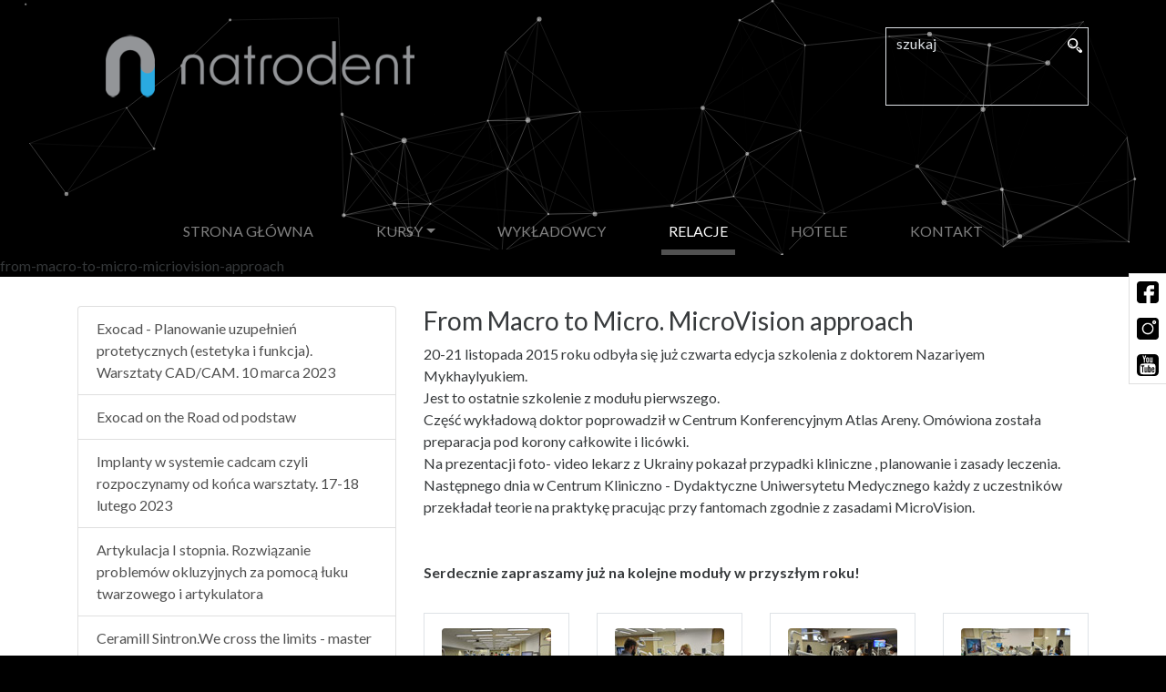

--- FILE ---
content_type: text/html; charset=UTF-8
request_url: https://courses.natrodent.pl/relacje/from-macro-to-micro-micriovision-approach/from-macro-to-micro-micriovision-approach-4rd-edition
body_size: 11778
content:
<!DOCTYPE html>
<html lang="pl">
    <head>
        <meta charset="UTF-8">
        <title>From Macro to Micro. MicroVision approach :: Natrodent - kursy i szkolenia dla techników dentystycznych i lekarzy stomatologów</title>
        <meta name="description" content="Natrodent Profesjonalne systemy protetyczne oferuje:  kursy i szkolenia dla techników dentystycznych i lekarzy stomatologów." />
        <meta name="keywords" content="kursy" />
        <meta http-equiv="x-ua-compatible" content="ie=edge">
        <meta name="viewport" content="width=device-width, initial-scale=1">
         <link rel="shortcut icon" type="image/x-icon" href="https://courses.natrodent.pl/img/favicon.ico">
        
<meta property="og:type" content="website" />
 <meta property="og:locale" content="pl_PL" />
<meta property="og:title" content="Natrodent - kursy i szkolenia dla techników dentystycznych i lekarzy stomatologów.">
<meta property="og:site_name" content="Natrodent.pl" />
<meta property="og:description" content="Natrodent Profesjonalne systemy protetyczne oferuje:  kursy i szkolenia dla techników dentystycznych i lekarzy stomatologów.Szkolenia Exocad, iTero, Zebris.">
<meta property="article:publisher" content="https://www.facebook.com/NatrodentLodz" />
<meta property="og:image" content="https://courses.natrodent.pl/img/baner_na_glowna.png">
	
	<meta property="og:image:type" content="image/png" />
<meta property="og:url" content="https://courses.natrodent.pl">
        <!-- Google tag (gtag.js) -->
<script async src="https://www.googletagmanager.com/gtag/js?id=G-29E13PFS4L"></script>
<script>
  window.dataLayer = window.dataLayer || [];
  function gtag(){dataLayer.push(arguments);}
  gtag('js', new Date());

  gtag('config', 'G-29E13PFS4L');
</script>
                    <link href="/assets/css/theme.css" rel="stylesheet" type="text/css" media="all">
            </head>
    <body>
                                    <section class="top">
    <header >
        <div class="navigation-main container main-nav">
            <div class="top-bar">
                <div class="logo">
                    <a href="https://natrodent.pl"><img src="/img/natrodent_logo_white1.png" alt=""></a>
                </div>
                <div class="search">
                    <form action="/szukaj" method="GET">
                        <input type="text" name="search" placeholder="szukaj"><button type="submit"><svg width="16" height="16" viewBox="0 0 6.913 6.923" shape-rendering="geometricPrecision" text-rendering="geometricPrecision" image-rendering="optimizeQuality" fill-rule="evenodd" clip-rule="evenodd"><defs><style>.fil0{fill:#fff}</style></defs><g id="Warstwa_x0020_1"><path class="fil0" d="M2.443 0a2.443 2.443 0 011.928 3.944l-.49.473A2.443 2.443 0 112.443 0zm0 4.106a1.687 1.687 0 100-3.374 1.687 1.687 0 000 3.374zM4.661 4.168a.769.769 0 01.773.19l1.254 1.254A.768.768 0 115.6 6.698L4.347 5.445a.769.769 0 01-.181-.8l.495-.477zm.06.987l.514.514a.315.315 0 10.445-.445l-.514-.514a.313.313 0 00-.316-.078l-.203.196a.314.314 0 00.074.327z"></path><path class="fil0" d="M1.551 2.602c0 .466.39.844.855.844v.378c-.674 0-1.212-.564-1.212-1.24l.358.003v.015z"></path></g></svg></button>
                    </form>
                </div>
            </div>
            <nav class="navbar navbar-expand-lg navbar-dark bg-inverse">
                <button class="navbar-toggler" type="button" data-toggle="collapse" data-target="#navbarSupportedContent" aria-controls="navbarSupportedContent" aria-expanded="false" aria-label="Toggle navigation">
                    <span class="navbar-toggler-icon"></span>
                </button>
                <div class="collapse navbar-collapse" id="navbarSupportedContent">
                    <ul class="navbar-nav">
                        <li class="nav-item">
                            <a class="nav-link" href="/">STRONA GŁÓWNA <span class="sr-only">(current)</span></a>
                        </li>
                        <li class="nav-item dropdown" id="dropdownKategorie" data-toggle="dropdown" aria-haspopup="true" aria-expanded="false">
                            <a class="nav-link dropdown-toggle" data-toggle="dropdown" role="button" aria-haspopup="true" aria-expanded="false" href="/kursy">KURSY</a>
                            <div class="dropdown-menu">
    <a class="dropdown-item" href="/kursy">wszystkie</a>
    
            <a class="dropdown-item" href="/kursy/exocad">Exocad</a>
            <a class="dropdown-item" href="/kursy/artykulacja">Artykulacja</a>
            <a class="dropdown-item" href="/kursy/ceramika">Ceramika</a>
            <a class="dropdown-item" href="/kursy/stomatologia-cyfrowa">Stomatologia Cyfrowa</a>
            <a class="dropdown-item" href="/kursy/szablony-chirurgiczne">Szablony Chirurgiczne</a>
            <a class="dropdown-item" href="/kursy/zircos">Zircos-e</a>
            <a class="dropdown-item" href="/kursy/stomatolgia">Stomatologia</a>
            <a class="dropdown-item" href="/kursy/medycyna-estetyczna">Medycyna Estetyczna</a>
    </div>

                        </li>
                        <li class="nav-item">
                            <a class="nav-link" href="/wykladowcy">WYKŁADOWCY</a>
                        </li>
                        <li class="nav-item active">
                            <a class="nav-link" href="/relacje">RELACJE</a>
                        </li>
                        <li class="nav-item">
                            <a class="nav-link" href="/hotele">HOTELE</a>
                        </li>
                        <li class="nav-item">
                            <a class="nav-link" href="/kontakt">KONTAKT</a>
                        </li>
                    </ul>
                </div>
            </nav>
        </div>
    </header>
    <div id="particles-js"></div>
</section>                        <div aria-live="polite" aria-atomic="true" style="position: fixed; min-height: 200px; z-index: 10000;">
    <!-- Position it -->
    <div style="position: absolute; top: 0; right: 0;">

        <div class="toast" role="alert" aria-live="assertive" aria-atomic="true">
            <div class="toast-header">
                <strong class="mr-auto">Bootstrap</strong>
                <small class="text-muted">2 seconds ago</small>
                <button type="button" class="ml-2 mb-1 close" data-dismiss="toast" aria-label="Close">
                    <span aria-hidden="true">&times;</span>
                </button>
            </div>
            <div class="toast-body">
                Heads up, toasts will stack automatically
            </div>
        </div>
    </div>
</div>

                from-macro-to-micro-micriovision-approach
    <div class="wrapper kursy">
        <div class="container">
            <div class="row">
                <aside class="col-md-4">
                                            <div class="list-group">
                                                                                                <li class="list-group-item"><a href="/relacje/exocad-planowanie-uzupelnien-protetycznych">Exocad - Planowanie uzupełnień protetycznych (estetyka i funkcja). Warsztaty CAD/CAM.
10 marca 2023</a></li>
                                                                                                                                    <li class="list-group-item">
                                        <a data-toggle="collapse" href="#collapse_2" role="button" aria-expanded="false" aria-controls="collapse_2">Exocad on the Road od podstaw</a>
                                        <div class="collapse list-group list-group-flush" id="collapse_2">
                                                                                            <a class="list-group-item" href="/relacje/exocad-on-the-road/exocad-on-the-road">2023-02-24</a>
                                                                                            <a class="list-group-item" href="/relacje/exocad-on-the-road/exocad-on-the-road1">2023-03-09</a>
                                                                                    </div>
                                    </li>
                                                                                                                                <li class="list-group-item"><a href="/relacje/implanty-system-cadcam">Implanty w systemie cadcam czyli rozpoczynamy od końca warsztaty. 17-18 lutego 2023</a></li>
                                                                                                                                    <li class="list-group-item">
                                        <a data-toggle="collapse" href="#collapse_4" role="button" aria-expanded="false" aria-controls="collapse_4">Artykulacja I stopnia. Rozwiązanie problemów okluzyjnych za pomocą łuku twarzowego i artykulatora</a>
                                        <div class="collapse list-group list-group-flush" id="collapse_4">
                                                                                            <a class="list-group-item" href="/relacje/artykulacja/artykulacja">2016-02-06</a>
                                                                                            <a class="list-group-item" href="/relacje/artykulacja/artykulacja-09">2016-09-14</a>
                                                                                    </div>
                                    </li>
                                                                                                                                <li class="list-group-item">
                                        <a data-toggle="collapse" href="#collapse_5" role="button" aria-expanded="false" aria-controls="collapse_5">Ceramill Sintron.We cross the limits - master level </a>
                                        <div class="collapse list-group list-group-flush" id="collapse_5">
                                                                                            <a class="list-group-item" href="/relacje/ceramic-sintron/ceramic-sintron">2016-09-16</a>
                                                                                            <a class="list-group-item" href="/relacje/ceramic-sintron/ceramic-sintron1">2016-11-25</a>
                                                                                            <a class="list-group-item" href="/relacje/ceramic-sintron/ceramic-sintron2">2017-05-19</a>
                                                                                    </div>
                                    </li>
                                                                                                                                <li class="list-group-item"><a href="/relacje/warsztaty-stefan-schunke">Dwudniowe warsztaty ze Stefanem Schunke z dziedziny rejestracji oraz Cad Cam</a></li>
                                                                                                                                    <li class="list-group-item"><a href="/relacje/projektowanie-wycinanie-licowanie">Projektowanie, wycinanie, licowanie i barwienie konstrukcji implantologicznych z materiału PEEK i Zolid FX</a></li>
                                                                                                                                    <li class="list-group-item"><a href="/relacje/warsztaty_polansky">Warsztaty z warstwowej techniki nakładania i napalania ceramiki</a></li>
                                                                                                                                    <li class="list-group-item">
                                        <a data-toggle="collapse" href="#collapse_9" role="button" aria-expanded="false" aria-controls="collapse_9">Dental Photography Marathon</a>
                                        <div class="collapse list-group list-group-flush" id="collapse_9">
                                                                                            <a class="list-group-item" href="/relacje/dental-photography-marathon/dental-photography-marathon-2017">07-09.04.2017 Łódź</a>
                                                                                            <a class="list-group-item" href="/relacje/dental-photography-marathon/dental-photography-marathon-grudzien-2015">03-05.12.2015 Łódź</a>
                                                                                            <a class="list-group-item" href="/relacje/dental-photography-marathon/dental-photography-marathon-listopad-2016">18-20.11.2016 Łódź</a>
                                                                                            <a class="list-group-item" href="/relacje/dental-photography-marathon/dental-photography-marathon-pazdziernik-2014">03-05.10.2014 Łódź</a>
                                                                                            <a class="list-group-item" href="/relacje/dental-photography-marathon/dental-photography-marathon-sopot">24-26.04.2015 Sopot</a>
                                                                                            <a class="list-group-item" href="/relacje/dental-photography-marathon/dental-photography-marathon-sopot-2016">01-03.04.2016 Sopot</a>
                                                                                    </div>
                                    </li>
                                                                                                                                <li class="list-group-item">
                                        <a data-toggle="collapse" href="#collapse_10" role="button" aria-expanded="false" aria-controls="collapse_10">From Macro to Micro. MicroVision approach</a>
                                        <div class="collapse list-group list-group-flush show" id="collapse_10">
                                                                                            <a class="list-group-item" href="/relacje/from-macro-to-micro-micriovision-approach/from-macro-to-micro-micriovision-approach-1st-edition">17-18.10.2014</a>
                                                                                            <a class="list-group-item" href="/relacje/from-macro-to-micro-micriovision-approach/from-macro-to-micro-micriovision-approach-2nd-edition">27-28.02.2015</a>
                                                                                            <a class="list-group-item" href="/relacje/from-macro-to-micro-micriovision-approach/from-macro-to-micro-micriovision-approach-3rd-edition">20-21.06.2015</a>
                                                                                            <a class="list-group-item active" href="/relacje/from-macro-to-micro-micriovision-approach/from-macro-to-micro-micriovision-approach-4rd-edition">20-21.11.2015</a>
                                                                                            <a class="list-group-item" href="/relacje/from-macro-to-micro-micriovision-approach/from-macro-to-micro-micriovision-approach-5rd-edition">01-02.10.2016</a>
                                                                                            <a class="list-group-item" href="/relacje/from-macro-to-micro-micriovision-approach/from-macro-to-micro-micriovision-approach-6rd-edition">03-04.06.2017</a>
                                                                                    </div>
                                    </li>
                                                                                                                                <li class="list-group-item">
                                        <a data-toggle="collapse" href="#collapse_11" role="button" aria-expanded="false" aria-controls="collapse_11">Targi Krakdent</a>
                                        <div class="collapse list-group list-group-flush" id="collapse_11">
                                                                                            <a class="list-group-item" href="/relacje/targi-krakdent/miedzynarodowe-targi-stomatologiczne-w-krakowie-krakdent-2015">21.03.2015</a>
                                                                                            <a class="list-group-item" href="/relacje/targi-krakdent/targi-krakdent-2016">12.03.2016</a>
                                                                                            <a class="list-group-item" href="/relacje/targi-krakdent/targi-krakdent-2017">09.03.2017</a>
                                                                                            <a class="list-group-item" href="/relacje/targi-krakdent/targi-krakdent-2018">8-10.03.2018</a>
                                                                                    </div>
                                    </li>
                                                                                                                                <li class="list-group-item">
                                        <a data-toggle="collapse" href="#collapse_12" role="button" aria-expanded="false" aria-controls="collapse_12">Wyciski -  unikanie błędów proceduralnych gwarancją dokładnego dopasowania prac protetycznych. Właściwości mas oraz metody przygotowania materiałów wyciskowych</a>
                                        <div class="collapse list-group list-group-flush" id="collapse_12">
                                                                                            <a class="list-group-item" href="/relacje/wyciski-unikanie-bledow-proceduralnych/wyciski-unikanie-bledow-proceduralnych">2013-10-26</a>
                                                                                            <a class="list-group-item" href="/relacje/wyciski-unikanie-bledow-proceduralnych/wyciski-unikanie-bledow-proceduralnych-2016">2016-10-01</a>
                                                                                            <a class="list-group-item" href="/relacje/wyciski-unikanie-bledow-proceduralnych/wyciski-unikanie-bledow-proceduralnych-2017">2017-05-20</a>
                                                                                    </div>
                                    </li>
                                                                                                                                <li class="list-group-item">
                                        <a data-toggle="collapse" href="#collapse_13" role="button" aria-expanded="false" aria-controls="collapse_13">Wyjazd szkoleniowy do siedziby firmy Amann Girrbach w Austrii </a>
                                        <div class="collapse list-group list-group-flush" id="collapse_13">
                                                                                            <a class="list-group-item" href="/relacje/wyjazd-szkoleniowy-do-siedziby-firmy-amann-girrbach-w-austrii/wyjazd-szkoleniowy-do-siedziby-firmy-amann-girrbach-2016">22.06.2016</a>
                                                                                            <a class="list-group-item" href="/relacje/wyjazd-szkoleniowy-do-siedziby-firmy-amann-girrbach-w-austrii/wyjazd-szkoleniowy-do-siedziby-firmy-amann-girrbach-w-austrii">10.06.2015</a>
                                                                                            <a class="list-group-item" href="/relacje/wyjazd-szkoleniowy-do-siedziby-firmy-amann-girrbach-w-austrii/wyjazd-szkoleniowy-do-siedziby-firmy-amann-girrbach-w-austrii-17">28.06.2017</a>
                                                                                    </div>
                                    </li>
                                                                                                                                <li class="list-group-item">
                                        <a data-toggle="collapse" href="#collapse_14" role="button" aria-expanded="false" aria-controls="collapse_14">Artykulacja II Stopnia. Szyny relaksacyjne - kurs dla lekarzy i techników. </a>
                                        <div class="collapse list-group list-group-flush" id="collapse_14">
                                                                                            <a class="list-group-item" href="/relacje/szyny-relaksacyjne/szyny-relaksacyjne">2016.01.30</a>
                                                                                            <a class="list-group-item" href="/relacje/szyny-relaksacyjne/szyny-relaksacyjne1">2016.09.24</a>
                                                                                            <a class="list-group-item" href="/relacje/szyny-relaksacyjne/szyny-relaksacyjne2">2016.11.26</a>
                                                                                            <a class="list-group-item" href="/relacje/szyny-relaksacyjne/szyny-relaksacyjne3">2017.06.21</a>
                                                                                    </div>
                                    </li>
                                                                                                                                <li class="list-group-item"><a href="/relacje/pilotazowe-szkolenie-mozliwosci-zastosowania-narzedzi-cyfrowych">Pilotażowe szkolenie pt. Współczesne możliwości zastosowania narzędzi cyfrowych (tomografia komputerowa, skanery i drukarki 3D)</a></li>
                                                                                                                                    <li class="list-group-item"><a href="/relacje/funkcja-estetyka-komunikacja">Funkcja, estetyka i komunikacja. Analiza danych pacjenta jako klucz do wykonania pracy protetycznej. Praca z pacjentem. </a></li>
                                                                                        </div>
                                    </aside>
                <main class="col-md-8">
                                            <div class="row">
                            <h3 class="item-title col-12">
                                                                    From Macro to Micro. MicroVision approach
                                                            </h3>
                            <div class="col-12">
                                <p>
20-21 listopada 2015 roku odbyła się już czwarta edycja szkolenia z doktorem  Nazariyem Mykhaylyukiem.
 <br>Jest to ostatnie szkolenie z modułu pierwszego.
  <br>Część wykładową doktor poprowadził w Centrum Konferencyjnym Atlas Areny. Omówiona została preparacja pod korony całkowite i licówki.  <br>
   Na prezentacji foto- video lekarz z Ukrainy pokazał przypadki kliniczne , planowanie i zasady leczenia.

Następnego  dnia w Centrum Kliniczno - Dydaktyczne Uniwersytetu Medycznego każdy z uczestników przekładał teorie na praktykę pracując przy fantomach zgodnie z zasadami MicroVision.     <br>  <br><br>

<b>Serdecznie zapraszamy już na kolejne moduły w przyszłym roku!  </b>
</p>

                                <div class="row gallery">
                                                                            <div class="col-lg-3 col-md-4 gallery-item">
                                            <a class="popup-link" href="/img/aktualnosci/nazariy3/1.jpg">
                                                <img class="rounded" src="/img/aktualnosci/nazariy3/male/1.jpg" alt="">
                                            </a>
                                        </div>
                                                                            <div class="col-lg-3 col-md-4 gallery-item">
                                            <a class="popup-link" href="/img/aktualnosci/nazariy3/2.jpg">
                                                <img class="rounded" src="/img/aktualnosci/nazariy3/male/2.jpg" alt="">
                                            </a>
                                        </div>
                                                                            <div class="col-lg-3 col-md-4 gallery-item">
                                            <a class="popup-link" href="/img/aktualnosci/nazariy3/3.jpg">
                                                <img class="rounded" src="/img/aktualnosci/nazariy3/male/3.jpg" alt="">
                                            </a>
                                        </div>
                                                                            <div class="col-lg-3 col-md-4 gallery-item">
                                            <a class="popup-link" href="/img/aktualnosci/nazariy3/4.jpg">
                                                <img class="rounded" src="/img/aktualnosci/nazariy3/male/4.jpg" alt="">
                                            </a>
                                        </div>
                                                                            <div class="col-lg-3 col-md-4 gallery-item">
                                            <a class="popup-link" href="/img/aktualnosci/nazariy3/5.jpg">
                                                <img class="rounded" src="/img/aktualnosci/nazariy3/male/5.jpg" alt="">
                                            </a>
                                        </div>
                                                                            <div class="col-lg-3 col-md-4 gallery-item">
                                            <a class="popup-link" href="/img/aktualnosci/nazariy3/6.jpg">
                                                <img class="rounded" src="/img/aktualnosci/nazariy3/male/6.jpg" alt="">
                                            </a>
                                        </div>
                                                                            <div class="col-lg-3 col-md-4 gallery-item">
                                            <a class="popup-link" href="/img/aktualnosci/nazariy3/7.jpg">
                                                <img class="rounded" src="/img/aktualnosci/nazariy3/male/7.jpg" alt="">
                                            </a>
                                        </div>
                                                                            <div class="col-lg-3 col-md-4 gallery-item">
                                            <a class="popup-link" href="/img/aktualnosci/nazariy3/8.jpg">
                                                <img class="rounded" src="/img/aktualnosci/nazariy3/male/8.jpg" alt="">
                                            </a>
                                        </div>
                                                                            <div class="col-lg-3 col-md-4 gallery-item">
                                            <a class="popup-link" href="/img/aktualnosci/nazariy3/9.jpg">
                                                <img class="rounded" src="/img/aktualnosci/nazariy3/male/9.jpg" alt="">
                                            </a>
                                        </div>
                                                                            <div class="col-lg-3 col-md-4 gallery-item">
                                            <a class="popup-link" href="/img/aktualnosci/nazariy3/10.jpg">
                                                <img class="rounded" src="/img/aktualnosci/nazariy3/male/10.jpg" alt="">
                                            </a>
                                        </div>
                                                                            <div class="col-lg-3 col-md-4 gallery-item">
                                            <a class="popup-link" href="/img/aktualnosci/nazariy3/11.jpg">
                                                <img class="rounded" src="/img/aktualnosci/nazariy3/male/11.jpg" alt="">
                                            </a>
                                        </div>
                                                                            <div class="col-lg-3 col-md-4 gallery-item">
                                            <a class="popup-link" href="/img/aktualnosci/nazariy3/12.jpg">
                                                <img class="rounded" src="/img/aktualnosci/nazariy3/male/12.jpg" alt="">
                                            </a>
                                        </div>
                                                                            <div class="col-lg-3 col-md-4 gallery-item">
                                            <a class="popup-link" href="/img/aktualnosci/nazariy3/13.jpg">
                                                <img class="rounded" src="/img/aktualnosci/nazariy3/male/13.jpg" alt="">
                                            </a>
                                        </div>
                                                                            <div class="col-lg-3 col-md-4 gallery-item">
                                            <a class="popup-link" href="/img/aktualnosci/nazariy3/14.jpg">
                                                <img class="rounded" src="/img/aktualnosci/nazariy3/male/14.jpg" alt="">
                                            </a>
                                        </div>
                                                                            <div class="col-lg-3 col-md-4 gallery-item">
                                            <a class="popup-link" href="/img/aktualnosci/nazariy3/15.jpg">
                                                <img class="rounded" src="/img/aktualnosci/nazariy3/male/15.jpg" alt="">
                                            </a>
                                        </div>
                                                                            <div class="col-lg-3 col-md-4 gallery-item">
                                            <a class="popup-link" href="/img/aktualnosci/nazariy3/16.jpg">
                                                <img class="rounded" src="/img/aktualnosci/nazariy3/male/16.jpg" alt="">
                                            </a>
                                        </div>
                                                                            <div class="col-lg-3 col-md-4 gallery-item">
                                            <a class="popup-link" href="/img/aktualnosci/nazariy3/17.jpg">
                                                <img class="rounded" src="/img/aktualnosci/nazariy3/male/17.jpg" alt="">
                                            </a>
                                        </div>
                                                                            <div class="col-lg-3 col-md-4 gallery-item">
                                            <a class="popup-link" href="/img/aktualnosci/nazariy3/18.jpg">
                                                <img class="rounded" src="/img/aktualnosci/nazariy3/male/18.jpg" alt="">
                                            </a>
                                        </div>
                                                                            <div class="col-lg-3 col-md-4 gallery-item">
                                            <a class="popup-link" href="/img/aktualnosci/nazariy3/19.jpg">
                                                <img class="rounded" src="/img/aktualnosci/nazariy3/male/19.jpg" alt="">
                                            </a>
                                        </div>
                                                                            <div class="col-lg-3 col-md-4 gallery-item">
                                            <a class="popup-link" href="/img/aktualnosci/nazariy3/20.jpg">
                                                <img class="rounded" src="/img/aktualnosci/nazariy3/male/20.jpg" alt="">
                                            </a>
                                        </div>
                                                                            <div class="col-lg-3 col-md-4 gallery-item">
                                            <a class="popup-link" href="/img/aktualnosci/nazariy3/21.jpg">
                                                <img class="rounded" src="/img/aktualnosci/nazariy3/male/21.jpg" alt="">
                                            </a>
                                        </div>
                                                                            <div class="col-lg-3 col-md-4 gallery-item">
                                            <a class="popup-link" href="/img/aktualnosci/nazariy3/22.jpg">
                                                <img class="rounded" src="/img/aktualnosci/nazariy3/male/22.jpg" alt="">
                                            </a>
                                        </div>
                                                                            <div class="col-lg-3 col-md-4 gallery-item">
                                            <a class="popup-link" href="/img/aktualnosci/nazariy3/23.jpg">
                                                <img class="rounded" src="/img/aktualnosci/nazariy3/male/23.jpg" alt="">
                                            </a>
                                        </div>
                                                                            <div class="col-lg-3 col-md-4 gallery-item">
                                            <a class="popup-link" href="/img/aktualnosci/nazariy3/24.jpg">
                                                <img class="rounded" src="/img/aktualnosci/nazariy3/male/24.jpg" alt="">
                                            </a>
                                        </div>
                                                                            <div class="col-lg-3 col-md-4 gallery-item">
                                            <a class="popup-link" href="/img/aktualnosci/nazariy3/25.jpg">
                                                <img class="rounded" src="/img/aktualnosci/nazariy3/male/25.jpg" alt="">
                                            </a>
                                        </div>
                                                                            <div class="col-lg-3 col-md-4 gallery-item">
                                            <a class="popup-link" href="/img/aktualnosci/nazariy3/26.jpg">
                                                <img class="rounded" src="/img/aktualnosci/nazariy3/male/26.jpg" alt="">
                                            </a>
                                        </div>
                                                                            <div class="col-lg-3 col-md-4 gallery-item">
                                            <a class="popup-link" href="/img/aktualnosci/nazariy3/27.jpg">
                                                <img class="rounded" src="/img/aktualnosci/nazariy3/male/27.jpg" alt="">
                                            </a>
                                        </div>
                                                                            <div class="col-lg-3 col-md-4 gallery-item">
                                            <a class="popup-link" href="/img/aktualnosci/nazariy3/28.jpg">
                                                <img class="rounded" src="/img/aktualnosci/nazariy3/male/28.jpg" alt="">
                                            </a>
                                        </div>
                                                                            <div class="col-lg-3 col-md-4 gallery-item">
                                            <a class="popup-link" href="/img/aktualnosci/nazariy3/29.jpg">
                                                <img class="rounded" src="/img/aktualnosci/nazariy3/male/29.jpg" alt="">
                                            </a>
                                        </div>
                                                                            <div class="col-lg-3 col-md-4 gallery-item">
                                            <a class="popup-link" href="/img/aktualnosci/nazariy3/30.jpg">
                                                <img class="rounded" src="/img/aktualnosci/nazariy3/male/30.jpg" alt="">
                                            </a>
                                        </div>
                                                                            <div class="col-lg-3 col-md-4 gallery-item">
                                            <a class="popup-link" href="/img/aktualnosci/nazariy3/31.jpg">
                                                <img class="rounded" src="/img/aktualnosci/nazariy3/male/31.jpg" alt="">
                                            </a>
                                        </div>
                                                                            <div class="col-lg-3 col-md-4 gallery-item">
                                            <a class="popup-link" href="/img/aktualnosci/nazariy3/32.jpg">
                                                <img class="rounded" src="/img/aktualnosci/nazariy3/male/32.jpg" alt="">
                                            </a>
                                        </div>
                                                                            <div class="col-lg-3 col-md-4 gallery-item">
                                            <a class="popup-link" href="/img/aktualnosci/nazariy3/33.jpg">
                                                <img class="rounded" src="/img/aktualnosci/nazariy3/male/33.jpg" alt="">
                                            </a>
                                        </div>
                                                                            <div class="col-lg-3 col-md-4 gallery-item">
                                            <a class="popup-link" href="/img/aktualnosci/nazariy3/34.jpg">
                                                <img class="rounded" src="/img/aktualnosci/nazariy3/male/34.jpg" alt="">
                                            </a>
                                        </div>
                                                                            <div class="col-lg-3 col-md-4 gallery-item">
                                            <a class="popup-link" href="/img/aktualnosci/nazariy3/35.jpg">
                                                <img class="rounded" src="/img/aktualnosci/nazariy3/male/35.jpg" alt="">
                                            </a>
                                        </div>
                                                                            <div class="col-lg-3 col-md-4 gallery-item">
                                            <a class="popup-link" href="/img/aktualnosci/nazariy3/36.jpg">
                                                <img class="rounded" src="/img/aktualnosci/nazariy3/male/36.jpg" alt="">
                                            </a>
                                        </div>
                                                                    </div>
                            </div>
                                                    </div>
                                    </main>
            </div>
        </div>
    </div>

                            <footer class="page-footer">
    <div class="container">
        <div class="row justify-content-between">
            <div class="col-md-auto info">
                <h3>NATRODENT DZIAŁ SZKOLEŃ</h3>
                <p>90-133 Łódź<br>
                        ul. Wierzbowa 46/48<br>
                            tel. <a href="tel:422920667">42 292 06 67</a></p>
                            </div>
                            <div class="col-md-auto info">
                            <p>Aleksandra Maciąg<br>
               tel. <a href="tel:517310885">517 310 885</a><br>
                aleksandra.maciag@natrodent.pl <br><br>
                   Małgorzata Sobieraj<br>
tel. <a href="tel:509260208">509 260 208</a><br>tel. <a href="tel:664350361">664 350 361</a><br>
malgorzata.sobieraj@natrodent.pl<br></p>


                                            </div>
                                            <div class="col-md-auto info">
                                             

                                                            </div>
                                                           <!-- <div class="col-md-auto text-center">
                                                                <a href="https://play.google.com/store/apps/details?id=pl.natrodent.natrodent&gl=PL">
                                                                    <svg xmlns="http://www.w3.org/2000/svg" xml:space="preserve" style="shape-rendering:geometricPrecision; text-rendering:geometricPrecision; image-rendering:optimizeQuality; fill-rule:evenodd; clip-rule:evenodd"
                                                                         viewBox="0 0 23.6962 40.3234"
                                                                         xmlns:xlink="http://www.w3.org/1999/xlink" class="qr-code">
                                                                        <defs>
                                                                            <style type="text/css">
                                                                                <![CDATA[
                                                                                .fil1 {fill:black}
                                                                                .fil0 {fill:#FEFEFE}
                                                                                ]]>
                                                                            </style>
                                                                        </defs>
                                                                        <g id="Warstwa_x0020_1">
                                                                            <metadata id="CorelCorpID_0Corel-Layer"/>
                                                                            <g id="_115127512">
                                                                                <path id="_115128568" class="fil0" d="M0.125701 2.0936l-0.109024 0.828712 -0.0166775 34.4154 0.103912 0.804797c0.0797179,0.119071 0.099078,0.308015 0.174418,0.457986 0.0687852,0.136887 0.140304,0.276102 0.226728,0.40565 0.176923,0.265195 0.371258,0.454443 0.607172,0.65761 0.422353,0.363742 1.10646,0.659584 1.89164,0.659584l17.7051 0c1.73018,0 2.9872,-1.30699 2.9872,-3.05315l0 -34.2389c0,-0.197827 -0.0518293,-0.940672 -0.152628,-0.981366 0,-0.42129 -0.670263,-1.20088 -0.946239,-1.40888 -0.410509,-0.309432 -1.01098,-0.641084 -1.71388,-0.641084l-18.054 0c-0.679703,0 -1.36437,0.342154 -1.73874,0.659862 -0.223463,0.189627 -0.403423,0.38381 -0.568174,0.631189 -0.0839696,0.126081 -0.146909,0.238698 -0.222071,0.366702 -0.0752892,0.128257 -0.105936,0.333019 -0.174772,0.435842z"/>
                                                                                <path id="_115128088" class="fil1" d="M1.69561 2.96591l0 34.2825c0,0.788119 0.508853,1.37391 1.28647,1.37391l17.7487 0c0.792346,0 1.28644,-0.590166 1.28644,-1.39572l0 -34.1516c0,-0.782096 -0.507866,-1.39572 -1.26466,-1.39572l-2.72554 0 0 1.8755c0,0.764305 -0.757447,1.70103 -1.46089,1.70103l-0.0872089 0 0 0.0436298 -9.13603 0c-0.152426,0 -0.520824,-0.118792 -0.63248,-0.174291 -0.199092,-0.0989768 -0.322187,-0.202559 -0.474107,-0.35453 -0.235914,-0.235965 -0.52872,-0.672743 -0.52872,-1.1286l0 -1.96273 -2.74736 0c-0.695596,0 -1.26466,0.598973 -1.26466,1.28667z"/>
                                                                                <path id="_115127992" class="fil0" d="M13.6444 11.144c0,0.665126 0.782299,1.56733 1.10327,1.9933 0.483116,0.641211 0.815856,1.17418 1.17919,1.93917 0.567744,1.19531 1.18443,3.30523 1.18443,5.0525l0 0.196283c0,1.00789 -0.200029,1.85811 -0.537754,2.53711 -0.258413,0.519533 -0.963651,1.41017 -1.6863,1.41017l-0.348861 0c-0.781615,0 -1.88238,-1.03332 -2.27325,-1.49915 -0.587711,-0.700379 -1.13212,-1.35136 -1.60851,-2.16403 -0.215036,-0.366778 -0.520368,-0.786297 -0.697469,-1.17793 -0.177075,-0.39163 -0.453127,-0.820032 -0.661153,-1.23603 -0.214403,-0.428731 -0.427313,-0.832458 -0.606135,-1.29108 -0.0792624,-0.203319 -0.179378,-0.443485 -0.273344,-0.664367 -0.0829826,-0.195069 -0.246873,-0.450799 -0.508651,-0.450799l-0.0218149 0c-0.569464,0 -1.01614,1.36495 -1.25015,1.82458 -0.173254,0.340231 -0.288047,0.725054 -0.435589,1.0909 -0.148883,0.369259 -0.28787,0.746944 -0.415672,1.13265 -0.264183,0.797331 -0.473575,1.5459 -0.684967,2.38987 -0.0428705,0.171128 -0.0889045,0.474992 -0.115882,0.64736 -0.0339118,0.216706 -0.0937382,0.43817 -0.106746,0.678362 -0.0241431,0.446395 -0.130813,0.905292 -0.130813,1.41754l0 0.610614c0,0.667809 0.348,1.46114 0.959399,1.46114l0.0217896 0c0.351898,0 0.57941,-0.414432 0.689067,-0.684739 0.174671,-0.430553 0.175506,-0.624887 0.25325,-1.14242 0.0381634,-0.254085 0.0410231,-1.048 0.0389732,-1.33493 -0.00303687,-0.424631 0.0495263,-0.903799 0.0645336,-1.33119 0.0267245,-0.762357 0.193727,-1.74534 0.306041,-2.46351 0.0772884,-0.494049 0.321073,-2.00636 0.763166,-2.00636 0.229436,0 0.552053,0.886033 0.661482,1.10487 0.205773,0.411522 0.386594,0.795281 0.588723,1.19946 0.20385,0.40765 0.425972,0.756131 0.639313,1.14882 0.162625,0.29936 0.499161,0.81783 0.701417,1.08672 0.87791,1.1671 2.26381,2.89672 4.25562,2.89672l0.283467 0c0.956033,0 1.86884,-0.684613 2.31686,-1.21564 0.274533,-0.325376 0.521381,-0.64326 0.728748,-1.0376 0.109935,-0.209038 0.530289,-1.02072 0.530289,-1.2579l0.0278127 0.00842732 0.0800722 -0.243507 0.197397 -0.877125 0.065394 0 0 -0.741478c0,-2.19563 -0.59748,-4.23765 -1.30095,-5.74288 -0.478333,-1.02353 -1.84105,-3.98357 -3.08172,-3.98357l-0.130813 0c-0.316518,0 -0.763166,0.421265 -0.763166,0.719663z"/>
                                                                                <path id="_115128400" class="fil1" d="M7.38656 3.51113c0,0.067039 0.0638756,0.0872089 0.130813,0.0872089l8.72175 0c0.0508423,0 0.108998,-0.0581814 0.108998,-0.109024l0 -1.81008 -8.96156 0 0 1.83189z"/>
                                                                                <path id="_115128352" class="fil0" d="M8.82564 37.0521l0 0.130864c0,0.379381 0.406612,0.785082 0.763166,0.785082l4.53529 0c0.338814,0 0.763141,-0.400867 0.763141,-0.741478l0 -0.174468c0,-0.43607 -0.436196,-0.785082 -0.89398,-0.785082l-4.29543 0c-0.438373,0 -0.87219,0.362198 -0.87219,0.785082z"/>
                                                                            </g>
                                                                        </g>
                                                                    </svg>
                                                                                                                                                                                                        </a>
                                                            </div>-->
                                                            </div>
                                                            </div>
                                                            </footer>

                                                            <div class="social">
    <a href="https://www.facebook.com/pages/Natrodent-Profesjonalne-Systemy-Protetyczne/170703463023613" target="_blank">
        <svg viewBox="0 0 512 512" xmlns="http://www.w3.org/2000/svg">
            <path d="m437 0h-362c-41.351562 0-75 33.648438-75 75v362c0 41.351562 33.648438 75 75 75h151v-181h-60v-90h60v-61c0-49.628906 40.371094-90 90-90h91v90h-91v61h91l-15 90h-76v181h121c41.351562 0 75-33.648438 75-75v-362c0-41.351562-33.648438-75-75-75zm0 0"/>
        </svg>
    </a>
    <a href="https://www.instagram.com/natrodent/" target="_blank">
        <svg viewBox="0 0 512 512" xmlns="http://www.w3.org/2000/svg">
            <path d="m437 0h-362c-41.351562 0-75 33.648438-75 75v362c0 41.351562 33.648438 75 75 75h362c41.351562 0 75-33.648438 75-75v-362c0-41.351562-33.648438-75-75-75zm-180 390c-74.441406 0-135-60.558594-135-135s60.558594-135 135-135 135 60.558594 135 135-60.558594 135-135 135zm150-240c-24.8125 0-45-20.1875-45-45s20.1875-45 45-45 45 20.1875 45 45-20.1875 45-45 45zm0 0"/>
            <path d="m407 90c-8.277344 0-15 6.722656-15 15s6.722656 15 15 15 15-6.722656 15-15-6.722656-15-15-15zm0 0"/>
            <path d="m257 150c-57.890625 0-105 47.109375-105 105s47.109375 105 105 105 105-47.109375 105-105-47.109375-105-105-105zm0 0"/>
        </svg>
    </a>
    <a href="https://www.youtube.com/watch?v=q-GLFa-a0G0" target="_blank">
        <svg version="1.1" id="Capa_1" xmlns="http://www.w3.org/2000/svg" xmlns:xlink="http://www.w3.org/1999/xlink" x="0px" y="0px" viewBox="0 0 438.536 438.536" style="enable-background:new 0 0 438.536 438.536;"
             xml:space="preserve">
            <g>
                <path d="M414.41,24.123C398.333,8.042,378.963,0,356.315,0H82.228C59.58,0,40.21,8.042,24.126,24.123
                      C8.045,40.207,0.003,59.576,0.003,82.225v274.084c0,22.647,8.042,42.018,24.123,58.102c16.084,16.084,35.454,24.126,58.102,24.126
                      h274.084c22.648,0,42.018-8.042,58.095-24.126c16.084-16.084,24.126-35.454,24.126-58.102V82.225
                      C438.532,59.576,430.49,40.204,414.41,24.123z M258.958,63.378h19.13v77.654c0,4.57,0.089,7.045,0.28,7.426
                      c0.192,3.046,1.719,4.567,4.572,4.567c3.806,0,7.807-2.948,11.991-8.848V63.378h19.13v105.637h-19.13h-0.007v-11.425
                      c-7.803,8.563-15.129,12.85-21.98,12.85c-6.088,0-10.181-2.568-12.278-7.708c-1.144-3.424-1.708-8.66-1.708-15.704V63.378
                      L258.958,63.378z M186.725,97.64c0-11.038,1.999-19.32,5.996-24.838c5.138-7.232,12.559-10.85,22.266-10.85
                      c9.329,0,16.754,3.621,22.268,10.85c4,5.519,5.999,13.8,5.999,24.838v37.117c0,11.421-1.999,19.701-5.999,24.839
                      c-5.514,7.236-12.939,10.852-22.268,10.852c-9.707,0-17.128-3.619-22.266-10.852c-3.997-5.52-5.996-13.8-5.996-24.839V97.64z
                      M135.331,27.119l15.133,55.677l14.56-55.677h21.414l-25.697,84.51h0.004v57.386h-21.127v-57.386
                      c-2.096-10.468-6.473-25.505-13.134-45.108c-4.377-13.134-6.567-19.701-6.567-19.701l-6.855-19.701H135.331L135.331,27.119z
                      M370.593,371.729c-1.903,8.18-5.948,15.126-12.139,20.842c-6.181,5.708-13.363,9.041-21.55,9.996
                      c-26.073,2.851-65.288,4.28-117.628,4.28c-52.344,0-91.553-1.43-117.628-4.28c-8.183-0.955-15.367-4.288-21.555-9.996
                      c-6.186-5.716-10.229-12.662-12.133-20.842c-3.805-15.991-5.708-40.737-5.708-74.233c0-32.935,1.903-57.67,5.708-74.233
                      c1.905-8.375,5.948-15.371,12.133-20.988c6.188-5.617,13.466-8.901,21.842-9.851c25.882-2.859,64.997-4.284,117.341-4.284
                      c52.535,0,91.746,1.429,117.628,4.284c8.187,0.953,15.41,4.233,21.693,9.851c6.283,5.614,10.38,12.609,12.282,20.988
                      c3.61,15.797,5.421,40.539,5.421,74.233C376.301,330.991,374.397,355.733,370.593,371.729z"/>
                <polygon points="85.651,244.678 107.921,244.678 107.921,365.445 129.048,365.445 129.048,244.678 151.889,244.678
                         151.889,224.692 85.651,224.692 		"/>
                <path d="M190.149,340.607c-4.187,5.896-8.186,8.847-11.991,8.847c-2.665,0-4.093-1.427-4.283-4.281
                      c-0.191-0.38-0.287-2.854-0.287-7.426v-77.088h-18.843v82.796c0,7.234,0.572,12.374,1.715,15.413
                      c1.712,5.332,5.711,7.994,11.991,7.994c7.042,0,14.275-4.281,21.698-12.847v11.424h19.126V260.666h-19.126V340.607z"/>
                <path d="M264.099,259.235c-6.852,0-13.326,3.806-19.411,11.423v-45.966h-19.13v140.753h19.13v-10.279
                      c6.276,7.802,12.755,11.703,19.411,11.703c7.806,0,12.847-3.997,15.126-11.991c1.334-3.997,1.998-10.944,1.998-20.841v-41.682
                      c0-10.089-0.671-17.132-1.998-21.129C276.945,263.232,271.904,259.235,264.099,259.235z M262.384,335.468
                      c0,9.325-2.758,13.982-8.281,13.989c-3.23,0-6.376-1.525-9.422-4.571v-63.954c3.046-3.038,6.191-4.564,9.422-4.564
                      c5.523,0,8.281,4.753,8.281,14.271V335.468z"/>
                <path d="M333.466,335.324c0,1.998-0.049,3.565-0.137,4.709c-0.093,1.143-0.145,1.81-0.145,1.998
                      c-1.14,4.945-3.997,7.419-8.565,7.419c-6.472,0-9.709-4.853-9.709-14.558v-18.555h37.973v-21.703
                      c0-11.037-1.995-19.219-5.995-24.551c-5.134-7.231-12.56-10.852-22.269-10.852s-17.319,3.62-22.843,10.852
                      c-3.806,5.14-5.708,13.329-5.708,24.551v36.832c0,11.231,1.998,19.418,5.995,24.558c5.523,7.231,13.23,10.852,23.131,10.852
                      c10.088,0,17.699-3.806,22.843-11.423c2.282-3.429,3.716-7.234,4.284-11.42c0.377-2.666,0.568-6.759,0.568-12.278v-2.563v-0.007
                      h-19.417v6.14H333.466z M314.917,290.925c0-9.705,3.142-14.558,9.422-14.558c6.283,0,9.421,4.853,9.421,14.558v9.712h-18.843
                      V290.925z"/>
                <path d="M214.987,153.025c6.091,0,9.135-4.851,9.135-14.558v-44.54c0-9.895-3.044-14.847-9.135-14.847
                      c-6.09,0-9.135,4.952-9.135,14.847v44.54C205.852,148.171,208.897,153.025,214.987,153.025z"/>
            </g>
        </svg>
    </a>
  <!--  <a href="http://l.ead.me/bb30nG" target="_blank">
        <svg id="Layer_1" data-name="Layer 1" xmlns="http://www.w3.org/2000/svg" viewBox="0 0 220 220"><title>app</title><path d="M92.34,41.71h36.28a.4.4,0,0,0,.4-.4V33.75H92v7.56A.39.39,0,0,0,92.34,41.71Z"/><path d="M190.2.25H30.76A30.28,30.28,0,0,0,.48,30.53V190a30.28,30.28,0,0,0,30.28,30.28H190.2A30.28,30.28,0,0,0,220.48,190V30.53A30.28,30.28,0,0,0,190.2.25ZM159.52,181.5a12.26,12.26,0,0,1-12.25,12.25H73.69A12.25,12.25,0,0,1,61.45,181.5V39A12.25,12.25,0,0,1,73.69,26.75h73.58A12.26,12.26,0,0,1,159.52,39Z"/><path d="M147.27,33.75H136v7.56a7.41,7.41,0,0,1-7.4,7.4H92.34A7.4,7.4,0,0,1,85,41.31V33.75H73.69A5.25,5.25,0,0,0,68.45,39V181.5a5.25,5.25,0,0,0,5.24,5.25h73.58a5.26,5.26,0,0,0,5.25-5.25V39A5.26,5.26,0,0,0,147.27,33.75Zm-27.75,145H101.45a3.5,3.5,0,1,1,0-7h18.07a3.5,3.5,0,0,1,0,7Zm20-64.22c-.36,4.28-6.07,23.56-21.45,19-10.24-3-18-17.64-23-28.89-1.43-3.17-3.1.14-3.91,4.27A122.72,122.72,0,0,0,89.1,129.7c-.12,7.48-3.52,11.74-7,7.15-1.78-2.34-1-9.37-.37-13.68,1.83-11.83,7.68-25.36,10.06-29.38,1.2-2,3.53-2.51,4.58.64,1.3,3.91,18.31,41,30.25,31.33,10.7-8.67,4.29-34.16-3.91-44.24-2.71-3.33-5.59-7.5-4.64-9.3,2.06-3.93,6.44-2.39,9.6,2.24C134.22,84,140.92,98.7,139.57,114.53Z"/></svg>
    </a>-->
</div>

                                        <script src="/assets/js/theme.js"></script>
            </body>
</html>
